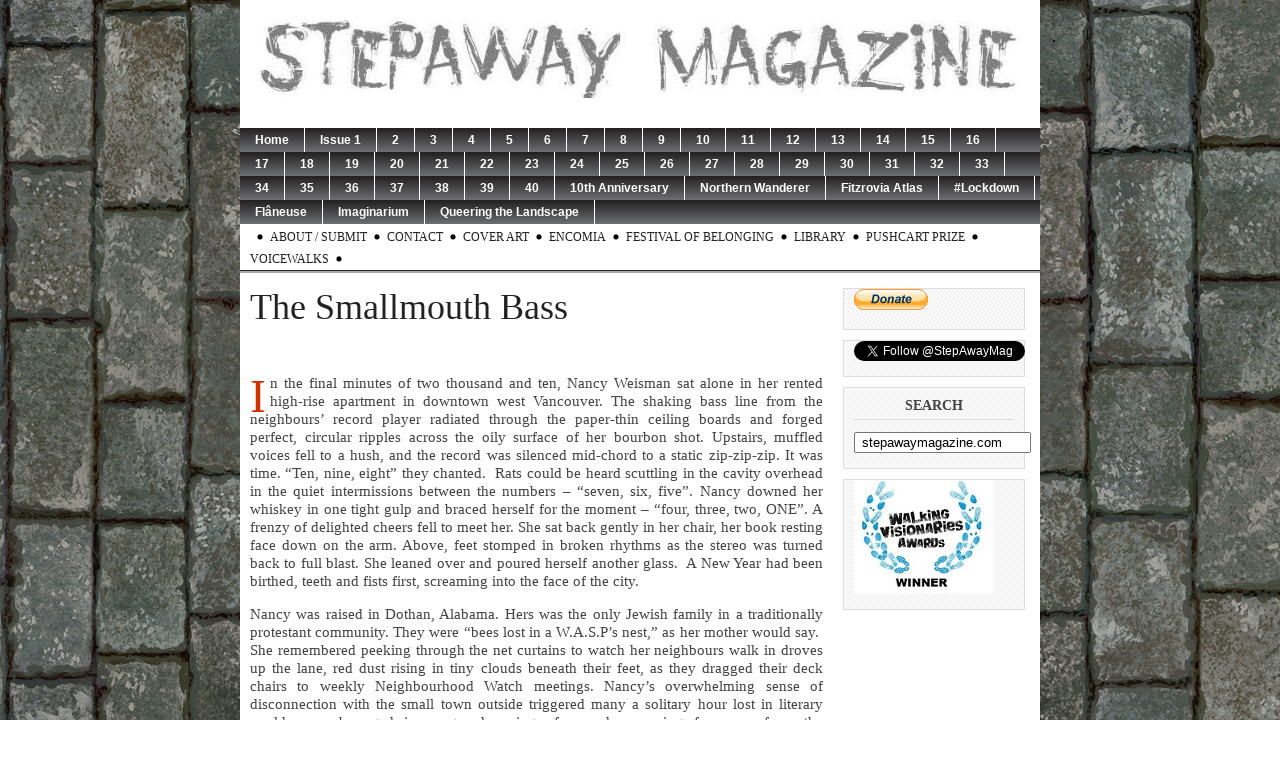

--- FILE ---
content_type: text/html; charset=UTF-8
request_url: https://stepawaymagazine.com/archives/12
body_size: 18829
content:
<!DOCTYPE html PUBLIC "-//W3C//DTD XHTML 1.0 Transitional//EN" "http://www.w3.org/TR/xhtml1/DTD/xhtml1-transitional.dtd">
<html xmlns="http://www.w3.org/1999/xhtml" dir="ltr" lang="en-US">

<head profile="http://gmpg.org/xfn/11">
	<meta http-equiv="Content-Type" content="text/html; charset=UTF-8" />

	<meta name="robots" content="index,follow" />    
        <meta name="description" content=" 
n the final minutes of two thousand and ten, Nancy Weisman sat alone in her rented high-rise apartment in downtown west Vancouver. The shaking bass lin..." />
    <meta name="keywords" content=",poetry, prose, city, flaneur, flaneuse, flash, fiction, magazine, writing, urban, walking, narrative, New York, London, Paris, wanderer, traveller, walker, voyeur, photography, art, psychogeography " />        
    <title>  The Smallmouth Bass | https://stepawaymagazine.com</title>

    <link rel="stylesheet" href="https://stepawaymagazine.com/wp-content/themes/magazine_basic/style.css" type="text/css" media="screen" />
    <link rel="alternate" type="application/rss+xml" title="https://stepawaymagazine.com RSS Feed" href="https://stepawaymagazine.com/feed" />
	<link rel="pingback" href="https://stepawaymagazine.com/xmlrpc.php" />
<!--[if IE]>
<link rel="stylesheet" type="text/css" href="https://stepawaymagazine.com/wp-content/themes/magazine_basic/iestyles.css" />
<![endif]-->
<!--[if lte IE 6]>
<script defer type="text/javascript" src="https://stepawaymagazine.com/wp-content/themes/magazine_basic/images/pngfix.js"></script>
<![endif]-->

	<script type='text/javascript' src='https://stepawaymagazine.com/wp-includes/js/l10n.js?ver=20101110'></script>
<script type='text/javascript' src='https://stepawaymagazine.com/wp-includes/js/comment-reply.js?ver=20090102'></script>
<link rel="EditURI" type="application/rsd+xml" title="RSD" href="https://stepawaymagazine.com/xmlrpc.php?rsd" />
<link rel="wlwmanifest" type="application/wlwmanifest+xml" href="https://stepawaymagazine.com/wp-includes/wlwmanifest.xml" /> 
<link rel='index' title='https://stepawaymagazine.com' href='https://stepawaymagazine.com' />
<link rel='start' title='Issue One: Contributors' href='https://stepawaymagazine.com/archives/1' />
<link rel='prev' title='Issue One: Contributors' href='https://stepawaymagazine.com/archives/1' />
<link rel='next' title='Home to Roost' href='https://stepawaymagazine.com/archives/32' />
<meta name="generator" content="WordPress 3.1.1" />
<link rel='canonical' href='https://stepawaymagazine.com/archives/12' />
<link rel='shortlink' href='https://stepawaymagazine.com/?p=12' />

<style>
<!--
body {background: transparent url('https://stepawaymagazine.com/wp-content/plugins/background-control/bg/floor_pavingStone.jpg') repeat left top scroll ;}
-->
</style>
	<style type='text/css'>
	span.dropcap {
		display: inline;
		float: left;
		margin: 0;
		padding: .25em .08em 0 0;
		#padding: 0.25em 0.08em 0.2em 0.00em;/* override for Microsoft Internet Explorer browsers*/
		_padding: 0.25em 0.08em 0.4em 0.00em; /* override for IE browsers 6.0 and older */	
		font-size: 3.2em;
		line-height: .4em;
		text-transform: capitalize;
		color: #c30;
		font-family: Georgia, Times New Romans, Trebuchet MS, Lucida Grande;
	}
	</style>
	<style type='text/css'>
	body { width: 800px; }
	#sidebar { width: 180px; }
	#sidebar .side-widget { width: 160px; }
	#secondsidebar { width: 180px; }
	#secondsidebar .side-widget { width: 160px; }
	#leftcontent, #twocol, #threecol, #threecol2, .commentlist { width: 573px; }
	#leftcontent img { max-width: 573px; }
	#title { text-align: center }
	#description { clear: both; text-align: center; }
	#headerad { display:none; }
</style>
<!-- All in one Favicon 3.1 | by Arne Franken, http://www.techotronic.de/ -->                        <link rel="shortcut icon" href="http://stepawaymagazine.com/wp-content/uploads/2011/03/favicon.ico"/><!-- All in one Favicon 3.1 | by Arne Franken, http://www.techotronic.de/ --></head>

<body>
<!-- begin header -->
<div id="header">
	    		            <div id="headerad">
                <a href="http://bavotasan.com"><img src="https://stepawaymagazine.com/wp-content/themes/magazine_basic/images/topbanner.png" alt="Designed by c.bavota" /></a>
            </div>
            	    <div id="title">
    	<a href="https://stepawaymagazine.com/"><img src="http://stepawaymagazine.com/wp-content/themes/magazine_basic/uploads/StepawaymastB.jpg" title="https://stepawaymagazine.com" alt="https://stepawaymagazine.com" /></a>
    </div>    	
       	<div id="description">
    	    </div>

    <div id="navigation">
        <ul>
        <li><a href="https://stepawaymagazine.com">Home</a></li>
			<li class="cat-item cat-item-1"><a href="https://stepawaymagazine.com/archives/category/issue-one" >Issue 1</a>
</li>
	<li class="cat-item cat-item-11"><a href="https://stepawaymagazine.com/archives/category/issue-two" >2</a>
</li>
	<li class="cat-item cat-item-23"><a href="https://stepawaymagazine.com/archives/category/issue-three" >3</a>
</li>
	<li class="cat-item cat-item-24"><a href="https://stepawaymagazine.com/archives/category/issue-four" >4</a>
</li>
	<li class="cat-item cat-item-26"><a href="https://stepawaymagazine.com/archives/category/5" >5</a>
</li>
	<li class="cat-item cat-item-27"><a href="https://stepawaymagazine.com/archives/category/6" >6</a>
</li>
	<li class="cat-item cat-item-28"><a href="https://stepawaymagazine.com/archives/category/7" >7</a>
</li>
	<li class="cat-item cat-item-29"><a href="https://stepawaymagazine.com/archives/category/8" >8</a>
</li>
	<li class="cat-item cat-item-31"><a href="https://stepawaymagazine.com/archives/category/9" >9</a>
</li>
	<li class="cat-item cat-item-32"><a href="https://stepawaymagazine.com/archives/category/10" >10</a>
</li>
	<li class="cat-item cat-item-33"><a href="https://stepawaymagazine.com/archives/category/11" >11</a>
</li>
	<li class="cat-item cat-item-34"><a href="https://stepawaymagazine.com/archives/category/12" >12</a>
</li>
	<li class="cat-item cat-item-35"><a href="https://stepawaymagazine.com/archives/category/13" >13</a>
</li>
	<li class="cat-item cat-item-36"><a href="https://stepawaymagazine.com/archives/category/14" >14</a>
</li>
	<li class="cat-item cat-item-38"><a href="https://stepawaymagazine.com/archives/category/15" >15</a>
</li>
	<li class="cat-item cat-item-39"><a href="https://stepawaymagazine.com/archives/category/16" >16</a>
</li>
	<li class="cat-item cat-item-40"><a href="https://stepawaymagazine.com/archives/category/17" >17</a>
</li>
	<li class="cat-item cat-item-41"><a href="https://stepawaymagazine.com/archives/category/18" >18</a>
</li>
	<li class="cat-item cat-item-42"><a href="https://stepawaymagazine.com/archives/category/19" >19</a>
</li>
	<li class="cat-item cat-item-43"><a href="https://stepawaymagazine.com/archives/category/20" >20</a>
</li>
	<li class="cat-item cat-item-44"><a href="https://stepawaymagazine.com/archives/category/21" >21</a>
</li>
	<li class="cat-item cat-item-45"><a href="https://stepawaymagazine.com/archives/category/22" >22</a>
</li>
	<li class="cat-item cat-item-46"><a href="https://stepawaymagazine.com/archives/category/23" >23</a>
</li>
	<li class="cat-item cat-item-47"><a href="https://stepawaymagazine.com/archives/category/24" >24</a>
</li>
	<li class="cat-item cat-item-48"><a href="https://stepawaymagazine.com/archives/category/25" >25</a>
</li>
	<li class="cat-item cat-item-49"><a href="https://stepawaymagazine.com/archives/category/26" >26</a>
</li>
	<li class="cat-item cat-item-50"><a href="https://stepawaymagazine.com/archives/category/27" >27</a>
</li>
	<li class="cat-item cat-item-51"><a href="https://stepawaymagazine.com/archives/category/28" >28</a>
</li>
	<li class="cat-item cat-item-52"><a href="https://stepawaymagazine.com/archives/category/29" >29</a>
</li>
	<li class="cat-item cat-item-53"><a href="https://stepawaymagazine.com/archives/category/30" >30</a>
</li>
	<li class="cat-item cat-item-54"><a href="https://stepawaymagazine.com/archives/category/31" >31</a>
</li>
	<li class="cat-item cat-item-56"><a href="https://stepawaymagazine.com/archives/category/32" >32</a>
</li>
	<li class="cat-item cat-item-58"><a href="https://stepawaymagazine.com/archives/category/33" >33</a>
</li>
	<li class="cat-item cat-item-60"><a href="https://stepawaymagazine.com/archives/category/34" >34</a>
</li>
	<li class="cat-item cat-item-62"><a href="https://stepawaymagazine.com/archives/category/35" >35</a>
</li>
	<li class="cat-item cat-item-63"><a href="https://stepawaymagazine.com/archives/category/36" >36</a>
</li>
	<li class="cat-item cat-item-64"><a href="https://stepawaymagazine.com/archives/category/37" >37</a>
</li>
	<li class="cat-item cat-item-65"><a href="https://stepawaymagazine.com/archives/category/38" >38</a>
</li>
	<li class="cat-item cat-item-66"><a href="https://stepawaymagazine.com/archives/category/39" >39</a>
</li>
	<li class="cat-item cat-item-68"><a href="https://stepawaymagazine.com/archives/category/40" >40</a>
</li>
	<li class="cat-item cat-item-57"><a href="https://stepawaymagazine.com/archives/category/10th-anniversary" >10th Anniversary</a>
</li>
	<li class="cat-item cat-item-25"><a href="https://stepawaymagazine.com/archives/category/northern-wanderer" >Northern Wanderer</a>
</li>
	<li class="cat-item cat-item-37"><a href="https://stepawaymagazine.com/archives/category/fitzrovia-atlas" >Fitzrovia Atlas</a>
</li>
	<li class="cat-item cat-item-55"><a href="https://stepawaymagazine.com/archives/category/lockdown" >#Lockdown</a>
</li>
	<li class="cat-item cat-item-59"><a href="https://stepawaymagazine.com/archives/category/flaneuse" >Flâneuse</a>
</li>
	<li class="cat-item cat-item-61"><a href="https://stepawaymagazine.com/archives/category/imaginarium" >Imaginarium</a>
</li>
	<li class="cat-item cat-item-67"><a href="https://stepawaymagazine.com/archives/category/queering-the-landscape" >Queering the Landscape</a>
</li>
        </ul>
    </div>
    <div id="sub-navigation">
    	<ul>
		<li class="page_item page-item-6"><a href="https://stepawaymagazine.com/" title=""></a></li>
<li class="page_item page-item-2"><a href="https://stepawaymagazine.com/about" title="About / Submit">About / Submit</a></li>
<li class="page_item page-item-43"><a href="https://stepawaymagazine.com/contact" title="Contact">Contact</a></li>
<li class="page_item page-item-734"><a href="https://stepawaymagazine.com/734-2" title="Cover Art">Cover Art</a></li>
<li class="page_item page-item-790"><a href="https://stepawaymagazine.com/encomia" title="Encomia">Encomia</a></li>
<li class="page_item page-item-1395"><a href="https://stepawaymagazine.com/festival-of-belonging" title="Festival of Belonging">Festival of Belonging</a></li>
<li class="page_item page-item-715"><a href="https://stepawaymagazine.com/library" title="Library">Library</a></li>
<li class="page_item page-item-1089"><a href="https://stepawaymagazine.com/pushcart-prize" title="Pushcart Prize">Pushcart Prize</a></li>
<li class="page_item page-item-2039"><a href="https://stepawaymagazine.com/voicewalks" title="Voicewalks">Voicewalks</a></li>
        </ul>
        <ul>
               </ul>
     </div>
</div>
<!-- end header -->


<div id="mainwrapper">
	<div id="leftcontent">
			<div class="post" id="post-12">
			<h1>The Smallmouth Bass</h1>
			<div class="meta">
											</div>
			<div class="entry">
								 <p> </p>
<p style="text-align: justify;"><span class="dropcap">I</span>n the final minutes of two thousand and ten, Nancy Weisman sat alone in her rented high-rise apartment in downtown west Vancouver. The shaking bass line from the neighbours’ record player radiated through the paper-thin ceiling boards and forged perfect, circular ripples across the oily surface of her bourbon shot. Upstairs, muffled voices fell to a hush, and the record was silenced mid-chord to a static zip-zip-zip. It was time. “Ten, nine, eight” they chanted.  Rats could be heard scuttling in the cavity overhead in the quiet intermissions between the numbers &#8211; “seven, six, five”. Nancy downed her whiskey in one tight gulp and braced herself for the moment &#8211; “four, three, two, ONE”. A frenzy of delighted cheers fell to meet her. She sat back gently in her chair, her book resting face down on the arm. Above, feet stomped in broken rhythms as the stereo was turned back to full blast. She leaned over and poured herself another glass.  A New Year had been birthed, teeth and fists first, screaming into the face of the city.</p>
<p style="text-align: justify;">Nancy was raised in Dothan, Alabama. Hers was the only Jewish family in a traditionally protestant community. They were “bees lost in a W.A.S.P’s nest,” as her mother would say.  She remembered peeking through the net curtains to watch her neighbours walk in droves up the lane, red dust rising in tiny clouds beneath their feet, as they dragged their deck chairs to weekly Neighbourhood Watch meetings. Nancy’s overwhelming sense of disconnection with the small town outside triggered many a solitary hour lost in literary worlds or submerged in songs, dreaming of one day moving far away from the claustrophobic conservatism of Dothan.</p>
<p style="text-align: justify;">She had moved northwest to Vancouver at the age of nineteen. She vividly recalled the day that she left home. She awoke at 5.30 to find her mother already sitting at the kitchen table, with a pot of tea and two china cups laid out neatly in front of her. The early morning sunshine streamed through the linen and bathed the room in a deep orange glow. She studied the tear lines that streaked the wrinkled contours of her mother’s skin. Nancy wondered if she had been sitting there all night. She rested one hand tenderly over her mothers, and poured a steaming cup of rosehip tea with the other. Both women sat in silence, broken only by her mother’s gentle sobs. Thinking about her mother in Dothan, the sticky humidity and those red soil stained streets evoked one painful childhood memory – the time she watched a Smallmouth Bass jump out of the river and flop furiously onto the bank, only to drown slowly in the hot open air.</p>
<p style="text-align: justify;"><span class="dropcap">T</span>he music upstairs built to a loud crescendo and abruptly broke her thoughts. The whiskey filtered quickly through her bloodstream. Nancy decided to take a short walk to clear her head. As she stepped outside of her building the thick scent of roasting hazelnuts mixed with the icy air. It had an instant sobering effect. Nancy often walked the city streets in the early morning when she felt homesick or unable to sleep; there was something strangely comforting to her about getting lost in the city’s maze of skyscrapers and apartment buildings. She walked two and a half blocks north from her apartment towards Granville Sky Train station. New Year’s Eve had left an electric charge hanging in the morning air. She continued to weave through the tall buildings further north towards the waterfront, her hands stuffed deep in her coat pockets for warmth. The sun was beginning to push between the buildings and reflected back and forth against thousands of rows of identical office windows. Nancy walked over to a bench that faced the water and sat quietly, crossing her arms tightly across her chest. She took the cold air deep into her lungs and closed her eyes. Behind her, she could hear the street cleaners whir up and down the gridded streets, whilst early morning delivery trucks chugged by. In the distance, the Sky Train shrieked hard against iron rails. Nancy sat and watched as her adopted city roused itself from a short, dissatisfied sleep. Towering buildings cast black wavering shadows out over False Creek. She stared deep into the water and thought once more of her mother, of Dothan and of the gasping Smallmouth Bass.</p>
<p style="text-align: justify;"><em><a href="http://stepawaymagazine.com/archives/1" target="_self">Gem Andrews</a></em></p>
									<small>
										</small>
				</p>
			</div>
		</div>
		</div>
    <!-- begin sidebar -->
		<div id="sidebar">
				<div class="side-widget">			<div class="textwidget"><form action="https://www.paypal.com/cgi-bin/webscr" method="post" target="_top">
<input type="hidden" name="cmd" value="_s-xclick">
<input type="hidden" name="hosted_button_id" value="6CUUT6GCGU6KU">
<input type="image" src="https://www.paypalobjects.com/en_GB/i/btn/btn_donate_SM.gif" border="0" name="submit" alt="PayPal – The safer, easier way to pay online.">
<img alt="" border="0" src="https://www.paypalobjects.com/en_GB/i/scr/pixel.gif" width="1" height="1">
</form>
</div>
		</div><div class="side-widget">			<div class="textwidget"><a href="https://twitter.com/StepAwayMag" class="twitter-follow-button" data-show-count="false" data-dnt="true">Follow @StepAwayMag</a>
<script>!function(d,s,id){var js,fjs=d.getElementsByTagName(s)[0];if(!d.getElementById(id)){js=d.createElement(s);js.id=id;js.src="//platform.twitter.com/widgets.js";fjs.parentNode.insertBefore(js,fjs);}}(document,"script","twitter-wjs");</script></div>
		</div><div class="side-widget"><h2>Search</h2><form method="get" id="searchform" action="https://stepawaymagazine.com/">
<div>
<input type="text" class="search_input" value=" stepawaymagazine.com " name="s" id="s" onfocus="if (this.value == 'Search &amp; Hit Enter') {this.value = '';}" onblur="if (this.value == '') {this.value = ' stepawaymagazine.com';}" />
<input type="hidden" id="searchsubmit" value="Search" />
</div>
</form>
</div><div class="side-widget">			<div class="textwidget"><img src="http://stepawaymagazine.com/WVA.jpg"></div>
		</div>		</div>
<!-- end sidebar -->

<div id="footer">
    Copyright &copy; 2025 <a href="https://stepawaymagazine.com">https://stepawaymagazine.com</a>. All Rights Reserved.<br />
</div>
<!-- begin footer -->
<div align="center"><script type="text/javascript"><!--
google_ad_client = "ca-pub-2101350893453440";
/* Footer */
google_ad_slot = "3053388510";
google_ad_width = 728;
google_ad_height = 90;
//-->
</script>
<script type="text/javascript"
src="http://pagead2.googlesyndication.com/pagead/show_ads.js">
</script>
</div>
<script type="text/javascript">

  var _gaq = _gaq || [];
  _gaq.push(['_setAccount', 'UA-38026070-1']);
  _gaq.push(['_trackPageview']);

  (function() {
    var ga = document.createElement('script'); ga.type = 'text/javascript'; ga.async = true;
    ga.src = ('https:' == document.location.protocol ? 'https://ssl' : 'http://www') + '.google-analytics.com/ga.js';
    var s = document.getElementsByTagName('script')[0]; s.parentNode.insertBefore(ga, s);
  })();

</script></body>
</html>

--- FILE ---
content_type: text/css
request_url: https://stepawaymagazine.com/wp-content/themes/magazine_basic/style.css
body_size: 13758
content:
/*
Theme Name: Magazine Basic
Theme URI: http://bavotasan.com/downloads/magazine-basic-24-now-available/
Description: A magazine style theme with a fully customizable layout. Theme options include site width, 1 or 2 widgetized sidebars, logo uploader, multiple front page grid layouts, Google Analytics, header ad space and tons more. Also includes dynamic SEO keywords and page descriptions. Tested on WP 2.7.x using Firefox, IE6 and IE7. Fully optimized for search engine ranking. 100% valid xHTML. Designed by <a href="http://bavotasan.com">c.bavota</a>.
Version: 2.4.9
Author: c.bavota
Author URI: http://bavotasan.com/
Tags: right-sidebar,left-sidebar,fixed-width,three-columns,two-columns,white,custom-header,theme-options

	The CSS, XHTML and design is released under GPL:
	http://www.opensource.org/licenses/gpl-license.php

*/

/* Basic Tag Elements */

a {
	text-decoration: none;
	outline: none;
	color: #205B87;
	}
	
	a:hover {
		text-decoration: underline;
		}
	
img { 
	border: 0;
	}

body {
	color: #444;
 	margin: 0 auto; 
	font-size: 14px; 
	padding: 0; 
	}

h1 a, h2 a, h3 a, h4 a, h5 a {
	color: #222;
	}

textarea {
	width: 97%;
	}

/* Header Elements */

#header{
	background: #fff;
	float: left;
	width: 100%;
	}

#headerad {
	width: 468px;
	}	

#login {
	height: 16px;
	font-size: 12px;
	color: #fff;
	text-align: right;
	padding: 7px 10px 9px;
	background: url(images/login.png) repeat-x;
	}
	
	#login a {
		color: #fff;
		}
	
	#login ul {
		padding: 0;
		margin: 0;
		}
	
	#login ul li {
		display: inline;
		}
	
.dot:before {
	content: url(images/whitedot.png) " ";
	}

#title {
	font-size: 48px;
	margin: 20px 0 0;
	padding: 0;
	line-height: 34px;
	}
	
	#title a {
		color: #222;
		}		
	
	#title a:hover {
		color: #cc0000;
		text-decoration: none;
		}
		
#description {
	font-size: 14px;
	margin: 10px 0 0;
	padding: 0;
	}		
	
#navigation {
	clear: left;
	background: url(images/nav.png) repeat;
	float: left;
	width: 100%;
 	z-index: 100;
 	position: relative;
	margin-top: 20px;
	}

#navigation ul * {
	margin:0; 
	padding:0
	}

	#navigation ul {
		padding: 0;
		margin: 0;
		}
	
	#navigation ul li {
		position:relative;
		font-family: Verdana, Arial, Helvetica, sans-serif;
		list-style-type: none;
		float: left;
		font-size: 12px;
		line-height: 24px;
		padding: 0;
		margin: 0;
		position: relative;
		}
	
	#navigation ul a {
		display: block;
		font-weight: bold;
		color: #fff;
		border-right: 1px solid #fff;
		padding: 0 15px;
		}
		
		#navigation ul a:hover {
			color: #444;
			background: #c5c5c5;
			text-decoration: none;
			}
#navigation ul li:hover ul { display: block; z-index: 1000;}	
#navigation ul li:hover ul ul { display: none; }	
#navigation ul ul { position:absolute; top:24px; left:0; background:#d1d1d1; display:none; list-style:none;}
#navigation ul ul li {position:relative; border:1px solid #aaa; width:159px; margin:0; }
#navigation ul ul li a {display:block; padding:0 7px 0 12px; color: #555; background-color:#d1d1d1; border-right: 0; font-size: 12px; }
#navigation ul ul li a:hover {background-color:#c5c5c5}
#navigation ul ul li:hover ul { display: block; }
#navigation ul ul ul { left:159px; top:-1px; display: none; }
								
#sub-navigation {
	clear: both;
	border-bottom: 1px solid #222;
	float: left;
	width: 100%;
	padding-top: 2px;
 	z-index: 50;
 	position: relative;
	}
	
	#sub-navigation ul {
		padding: 0 0 0 5px;
		margin: 0;
		}
	
	#sub-navigation li {
		list-style-type: none;
		float: left;
		font-size: 12px;
		padding: 0 10px 0 0;
		text-transform: uppercase;
		margin: 0;
		line-height: 22px;
		background: url(images/blackdot.png) right 5px no-repeat;
		position: relative;
		}
	
	#sub-navigation a {
		color: #222;
		padding: 0 5px;
		}
		
		#sub-navigation a:hover {
			text-decoration: underline;
			}
			
#sub-navigation ul li:hover ul { display: block; }	
#sub-navigation ul li:hover ul ul { display: none; }	
#sub-navigation ul ul { position:absolute; top:22px; left:0; background:#fff; display:none; list-style:none; margin:0;padding:0; border-top: 1px solid #000;}
#sub-navigation ul ul li {position:relative; border:1px solid #aaa; border-top: 0;width:159px; margin:0; padding: 0; background: none;}
#sub-navigation ul ul li a {display:block; padding:0 7px 0 12px; color: #555; background-color:#fff; border-right: 0; font-size: 12px; }
#sub-navigation ul ul li a:hover {background-color:#eee}
#sub-navigation ul ul li:hover ul { display: block; }
#sub-navigation ul ul ul { left:159px; top:-1px; display: none; }	


#sub-navigation li.nodot {
	background: none;
	}
	
#sub-navigation li.right-d {
	float: right;
	}

/* Main Elements */
	
#mainwrapper {
	float: left;
	width: 100%;
	padding: 10px 0 10px 0;
	margin: 0;
	border-top: 2px solid #aaa;
	border-bottom: 2px solid #aaa;
	background: #fff;
	}

#sidebar {
	float: left;
	margin: 0 10px;
	padding: 5px 0 0;
	}

#secondsidebar {
	float: left;
	margin: 0 10px;
	padding: 5px 0 0;
	}
	
.side {
	line-height: 20px;
	font-size: 18px;
	margin-bottom: 0;
	}	
	
.side-widget {
	float: left;
	margin: 0 0 10px;
	padding: 0 10px 15px;
	background: url(images/bg-hatch.gif);
	border: 1px solid #ddd;
	}
	
	.side-widget ul {
		padding: 0;
		margin: 0;
		list-style-type: none;
		}

	.side-widget ul li {
		padding: 0;
		margin: 0;
		font-size: 13px;
		}
		
	.side-widget ul li {
		padding-left: 15px;
		margin: 2px 0;
		}
	
	.side-widget h2 {
		font-size: 14px;
		border-bottom: 1px solid #ddd;
		padding: 10px 0 5px;
		margin-top: 0;
		text-align: center;
		text-transform: uppercase;
		}
		
	.side-widget .storycontent {
		border-bottom: 1px solid #ddd;
		}
		
	.side-widget .noline {
		border-bottom: 0;
		}		

.posts {
	border-bottom: 1px solid #ccc;
	margin-bottom: 10px;
	float: left;
	width: 100%;
	}
	
	.posts h2 {
		margin: 10px 0 0;
		}
	
	.posts img {
		margin: 10px 10px 10px 0;
		float: left;
		}
		
.readmore {
	color: #cc0000;
	}
		
#footer {
	clear: both;
	float: left;
	width: 100%;
	padding: 10px 0;
	text-align: center;
	font-size: 11px;
	border-top: 1px solid #222;
	background: #fff;
	}

/* Left Content Elements */

#leftcontent {
	float: left;
	margin: 0 10px;
	padding: 0;
	}

	#leftcontent h5 {
		font-family:Verdana, Arial, Helvetica, sans-serif;
		margin: 0;
		padding: 0;
		color: #cc0000;
		margin-bottom: 5px;
		font-size: 14px;
		}

	#leftcontent h1 {
		margin: 0;
		padding: 0;
		font-size: 24px;
		line-height: 26px;
		}

#leftcontent h1.catheader {
	margin-top: 3px;
	color: #cc0000;
	font-weight: normal;
	}
	
	#leftcontent .post h1, 
	#leftcontent .ind-post h1, 
	#leftcontent .twopost h1, 
	#leftcontent .threepost h1 {
		margin-top: 5px;
		font-size: 36px;
		font-family: Georgia, Times, serif;
		font-weight: normal;
		line-height: 38px;
		color: #222;
		}
		
	#leftcontent .twopost h1 {
		font-size: 26px;
		line-height: 28px;
		}
	
	#leftcontent .threepost h1 {
		font-size: 20px;
		line-height: 22px;
		}
	
	#leftcontent .postmetadata {
		clear: both;
		line-height: 14px;
		}
		
	#leftcontent .post .entry {
		font-size: 15px;
		line-height: 18px;
		}
		
	#leftcontent .date {
		margin-bottom: 5px;
		font-style: italic;
		color: #888;
		}
		
	#leftcontent .meta {
		font-family: Verdana, Arial, Helvetica, sans-serif;
		font-size: 11px;
		color: #444;
		}	
		
	#leftcontent .catdesc {
		background: #f7f7f7;
		border: 3px double #ddd;
		padding: 0 10px;
		color: #666;
		font-size: 13px;
		line-height: 15px;
		margin-bottom: 10px;
		}
		
/* This is your subtitle style */

#leftcontent p.sub {
	font-size: 24px;
	line-height: 26px;
	font-weight: bold;
	font-style: italic;
	margin: 10px 0 0;
	}

/* This is your blockquote style */
	
#leftcontent blockquote {
	width: 250px;
	font-size: 24px;
	line-height: 26px;
	float: right;
	margin: 0 0 0 30px;
	padding: 0;
	font-style: italic;
	}
	
	#leftcontent blockquote p {
		padding: 0;
		margin: 0;
		}

.more-link {
	font-size: 11px;
	text-align: right;
	color: #cc0000;
	}

.tags a {
	color: #cc0000;
	}
	
.ind-post, .post {
	float: left;
	border-bottom: 1px solid #aaa;
	margin-bottom: 10px;
	padding-bottom: 10px;
	width: 100%;
}

	.ind-post img {
		margin: 0px 10px 5px 0;		
		}

#twocol {
	float: left;
	margin-bottom: 3px;
	padding: 10px 0 0;
	background: url(images/line.png) repeat-y 50% 0;
	}

	#twocol img {
		margin: 0px 8px 5px 0;
		}
		
	#twocol hr.two {
		height: 0;
		border: 0;
		clear: both;
		border-bottom: 1px solid #aaa;
		}
	
.mainhr {
	float: left;
	background: #aaa;
	clear: both;
	width: 100%;
	height: 1px;
	border: 0;
}	
	
.twopost {
	width: 46%;
	float: left;
	}	

	.twopost2, .twopost4 {
		margin-left: 7.5%;
		}
		
	.twopost3, .twopost4 {
		border-top: 1px solid #aaa;
		padding-top:5px;
		}
		
	.twopost1, .twopost3 {
		clear: left;
		}		
		
#threecol {
	float: left;
	background: url(images/line.png) repeat-y 31.5% 0;
	margin-top: 3px;
	}

#threecol2 {
	float: left;
	padding: 0;
	background: url(images/line.png) repeat-y 67% 0;
}

	#threecol img {
		margin: 0px 5px 5px 0;
		}

.threepost {
	width: 29%;
	float: left;
	border-top: 1px solid #aaa;
	padding-top: 10px;
	}

	.threepost2, .threepost5 {
		padding: 10px 0 0;
		margin: 0 6%;
		}
		
	.threepost1, .threepost2, .threepost3 {
		border-top: 0;
		}
		
	.threepost1, .threepost4 {
		clear: left;
		}
			
/* Other Elements */

.red, .entry a {
	color: #cc0000;
	}
	
#tagcloud {
	width: 400px;
	text-align: center;
	margin: auto;
	padding: 20px;
	}	
	
#tagcloud a {
	color: #cc0000;
	}

/* Comment Elements */

h3#comments {
	text-transform: none;
	padding-bottom: 5px;
	}

#postcomments {
	padding-top: 20px;
	}
			
			
	 h4#comments, #respond h3 { color:#333; font:normal 240% georgia,times,serif; margin:0 0 .1em; padding:0 0 .1em; }

	 #respond p { font-size:11px; margin:0 0 1em; }	

	 ol.commentlist { list-style:none; margin:0; padding:0; }

	 ol.commentlist li { border:1px solid #d5d5d5; border-radius:5px; -moz-border-radius:5px; -webkit-border-radius:5px; margin:0 0 10px; padding:5px 7px 5px 64px; position:relative; }

	 ol.commentlist li.pingback comment-author { padding:0 170px 0 0; }

	 ol.commentlist li div.vcard { font-weight:bold; font-size: 14px; line-height: 16px; font-family: helvetica,arial,sans-serif; }

	 ol.commentlist li div.vcard cite.fn { font-style:normal; font-size: 11px; }

	 ol.commentlist li div.vcard cite.fn a.url, .cancel-comment-reply a { color:#cc0000; text-decoration:none; }

	 ol.commentlist li div.vcard cite.fn a.url:hover, .cancel-comment-reply a:hover { color:#000; }

	 ol.commentlist li div.vcard img.avatar { background: #fff; border:1px solid #aaa; padding: 5px; left:7px; position:absolute; top:7px; }

	 ol.commentlist li div.comment-meta { font-weight:bold; font-size: 10px; line-height: 16px; font-family: helvetica,arial,sans-serif; position:absolute; right:10px; text-align:right; top:5px; }

	 ol.commentlist li div.comment-meta a { color:#205B87; text-decoration:none; }

	 ol.commentlist li p { font-weight:normal; font-size: 12px; line-height: 16px; font-family: helvetica,arial,sans-serif; margin:5px 0 12px; }

	 ol.commentlist li ul { font-weight:normal; font-size: 12px; line-height: 16px; font-family: helvetica,arial,sans-serif; list-style:square; margin:0 0 12px; padding:0; }

	 ol.commentlist li div.reply { background:#999; border:1px solid #666; border-radius:2px; -moz-border-radius:2px; -webkit-border-radius:2px; color:#fff; font:bold 9px/1 helvetica,arial,sans-serif; padding:6px 5px 4px;  text-align:center; width:36px; }

	 ol.commentlist li div.reply:hover { background:#cc0000; border:1px solid #cc0000; }

	 ol.commentlist li div.reply a { color:#fff; text-decoration:none; text-transform:uppercase; }

	 ol.commentlist li ul.children { list-style:none; margin:12px 0 0; text-indent:0; }

	 ol.commentlist li ul.children li.depth-2 { margin:0 0 3px; }

	 ol.commentlist li ul.children li.depth-3 { margin:0 0 3px; }

	 ol.commentlist li ul.children li.depth-4 { margin:0 0 3px; }

	 ol.commentlist li ul.children li.depth-5 { margin:0 0 3px; }

	 ol.commentlist ul.children li.odd { background:#fff; }

	 ol.commentlist ul.children li.even { background:#f6f6f6; }

	 ol.commentlist li.pingback div.vcard { padding:0 170px 0 0; }
			
.commentnumber {
		position: absolute;
		left: 7px;
		bottom: 3px;
		font-size: 14px;
		color: #ccc;
		}

/* WordPress Required Elements */

.aligncenter,
div.aligncenter {
   display: block;
   margin: 5px auto;
}

.alignleft, div.alignleft {
   float: left;
   margin: 5px 15px 5px 0;
}

.alignright, div.alignright {
   float: right;
   margin: 5px 0 5px 15px;
}

.alignnone {
	margin: 5px 0;
	}

.wp-caption {
   border: 1px solid #ddd;
   text-align: center;
   background-color: #f3f3f3;
   padding-top: 4px;
   margin: 0;
   /* optional rounded corners for browsers that support it */
   -moz-border-radius: 3px;
   -khtml-border-radius: 3px;
   -webkit-border-radius: 3px;
   border-radius: 3px;
}

.wp-caption img {
   margin: 0;
   padding: 0;
   border: 0 none;
}

.wp-caption p.wp-caption-text {
   font-size: 11px;
   line-height: 17px;
   padding: 0 4px 5px;
   margin: 0;
}

#today {
	color: #cc0000;
	}

#wp-calendar {
	margin: auto;
	}